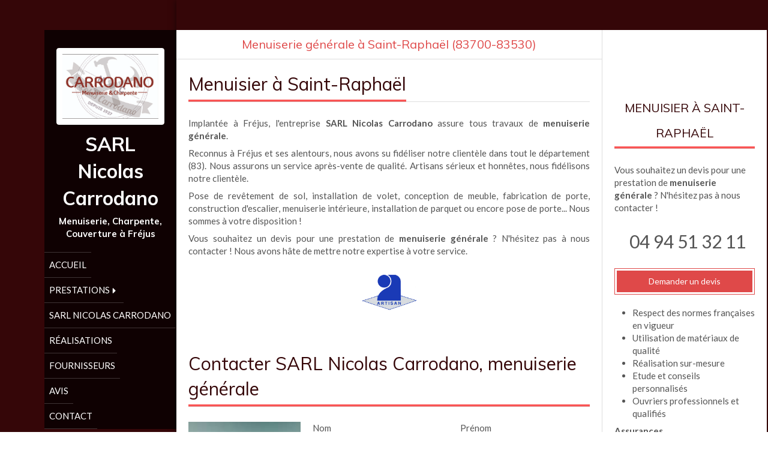

--- FILE ---
content_type: text/html; charset=utf-8
request_url: https://www.sarl-carrodano.fr/menuiserie-generale-menuisier-saint-raphael-83700-83530
body_size: 12699
content:
<!DOCTYPE html>
<html lang="fr-FR">
  <head>
    <meta charset="utf-8">
    <meta http-equiv="X-UA-Compatible" content="IE=edge">
    <meta name="viewport" content="width=device-width, initial-scale=1.0, user-scalable=yes">

      <base href="//www.sarl-carrodano.fr">

        <meta name="robots" content="index,follow">

        <link rel="canonical" href="https://www.sarl-carrodano.fr/menuiserie-generale-menuisier-saint-raphael-83700-83530"/>


      <link rel="shortcut icon" type="image/x-icon" href="https://files.sbcdnsb.com/images/brand/1763627012/1/default_favicon/favicon1.png" />

    <title>Menuiserie générale à Saint-Raphaël (83700-83530)</title>
    <meta property="og:type" content="website">
    <meta property="og:url" content="https://www.sarl-carrodano.fr/menuiserie-generale-menuisier-saint-raphael-83700-83530">
    <meta property="og:title" content="Menuiserie générale à Saint-Raphaël (83700-83530)">
    <meta property="twitter:card" content="summary">
    <meta property="twitter:title" content="Menuiserie générale à Saint-Raphaël (83700-83530)">
    <meta name="description" content="">
    <meta property="og:description" content="">
    <meta property="twitter:description" content="">

    


          
      

    <link rel="stylesheet" href="https://assets.sbcdnsb.com/assets/application-e9a15786.css" media="all" />
    <link rel="stylesheet" href="https://assets.sbcdnsb.com/assets/app_visitor-dd890fa1.css" media="all" />
    

      <link rel="stylesheet" href="https://assets.sbcdnsb.com/assets/tool/visitor/elements/manifests/form-7d3b3382.css" media="all" /><link rel="stylesheet" href="https://assets.sbcdnsb.com/assets/tool/visitor/elements/manifests/map-3da51164.css" media="all" /><link rel="stylesheet" href="https://assets.sbcdnsb.com/assets/tool/visitor/elements/manifests/partner-4955fcb5.css" media="all" /><link rel="stylesheet" href="https://assets.sbcdnsb.com/assets/tool/visitor/elements/manifests/review_display-cc17abb3.css" media="all" /><link rel="stylesheet" href="https://assets.sbcdnsb.com/assets/tool/visitor/elements/manifests/content_box-c50aff1f.css" media="all" />

    <link rel="stylesheet" href="https://assets.sbcdnsb.com/assets/themes/desktop/11/css/visitor-5321524f.css" media="all" />
    <link rel="stylesheet" href="https://assets.sbcdnsb.com/assets/themes/mobile/0/css/visitor-7e19ac25.css" media="only screen and (max-width: 992px)" />

      <link rel="stylesheet" media="all" href="/site/2o6zlb5vdhpj/styles/1769012435/dynamic-styles.css">

      <link rel="stylesheet" media="all" href="/styles/pages/116905/1742310310/containers-specific-styles.css">


    <meta name="csrf-param" content="authenticity_token" />
<meta name="csrf-token" content="GPjncqSzdN7fSPRrRZRkXmdNLR2BK3utpPBbDi87BBxSydjvh3PYghJoKOvP8ReAfo6ieHDsfVTSEpYbsA4X_w" />

      <script>
        var _paq = window._paq = window._paq || [];
        _paq.push(["trackPageView"]);
        (function() {
          var u="//mtm.sbcdnsb.com/";
          _paq.push(["setTrackerUrl", u+"matomo.php"]);
          _paq.push(["setSiteId", "682"]);
          var d=document, g=d.createElement("script"), s=d.getElementsByTagName("script")[0];
          g.type="text/javascript"; g.async=true; g.src=u+"matomo.js"; s.parentNode.insertBefore(g,s);
        })();
      </script>

      <script>
        void 0 === window._axcb && (window._axcb = []);
        window._axcb.push(function(axeptio) {
          axeptio.on("cookies:complete", function(choices) {
              if(choices.google_analytics) {
                (function(i,s,o,g,r,a,m){i["GoogleAnalyticsObject"]=r;i[r]=i[r]||function(){
                (i[r].q=i[r].q||[]).push(arguments)},i[r].l=1*new Date();a=s.createElement(o),
                m=s.getElementsByTagName(o)[0];a.async=1;a.src=g;m.parentNode.insertBefore(a,m)
                })(window,document,"script","//www.google-analytics.com/analytics.js","ga");

                  ga("create", "UA-99162308-13", {"cookieExpires": 31536000,"cookieUpdate": "false"});

                ga("send", "pageview");
              }
          });
        });
      </script>

    

    

    

    <script>window.Deferred=function(){var e=[],i=function(){if(window.jQuery&&window.jQuery.ui)for(;e.length;)e.shift()(window.jQuery);else window.setTimeout(i,250)};return i(),{execute:function(i){window.jQuery&&window.jQuery.ui?i(window.jQuery):e.push(i)}}}();</script>

      <script type="application/ld+json">
        {"@context":"https://schema.org","@type":"WebSite","name":"SARL Nicolas Carrodano","url":"https://www.sarl-carrodano.fr/menuiserie-generale-menuisier-saint-raphael-83700-83530"}
      </script>



  </head>
  <body class="view-visitor theme_boxed theme_vertical menu_fixed has_header1 has_no_header2 has_header2_simple has_aside2 has_aside has_footer lazyload ">
        <script>
          function loadAdwordsConversionAsyncScript() {
            var el = document.createElement("script");
            el.setAttribute("type", "text/javascript");
            el.setAttribute("src", "//www.googleadservices.com/pagead/conversion_async.js");
            document.body.append(el);
          }

          void 0 === window._axcb && (window._axcb = []);
          window._axcb.push(function(axeptio) {
            axeptio.on("cookies:complete", function(choices) {
              if(choices.google_remarketing) {
                loadAdwordsConversionAsyncScript();
              }
            });
          });
        </script>

    <div id="body-container">
      
      
      
      
      
<div id="mobile-wrapper" class="sb-hidden-md sb-hidden-lg">
  <div class="sb-bloc">
    <div id="container_3766645_inner" class="sb-bloc-inner container_3766645_inner">
      
      <div class="header-mobile sb-row">
        <button class="menu-mobile-button menu-mobile-button-open"><span class="svg-container"><svg xmlns="http://www.w3.org/2000/svg" viewBox="0 0 1792 1792"><path d="M1664 1344v128q0 26-19 45t-45 19h-1408q-26 0-45-19t-19-45v-128q0-26 19-45t45-19h1408q26 0 45 19t19 45zm0-512v128q0 26-19 45t-45 19h-1408q-26 0-45-19t-19-45v-128q0-26 19-45t45-19h1408q26 0 45 19t19 45zm0-512v128q0 26-19 45t-45 19h-1408q-26 0-45-19t-19-45v-128q0-26 19-45t45-19h1408q26 0 45 19t19 45z" /></svg></span></button>
        <div class="header-mobile-logo pull-left">
          <div id="container_3766644" class="sb-bloc sb-bloc-level-3 header1-logo bloc-element-image  " style="padding: 10px 10px 10px 10px;"><div id="container_3766644_inner" style="padding: 10px 10px 10px 10px;border-top-right-radius: 4px;border-top-left-radius: 4px;border-bottom-right-radius: 4px;border-bottom-left-radius: 4px;" class="sb-bloc-inner container_3766644_inner container-light background-color-before-c-3 border-radius"><div id="element-image-76327" class="element element-image sb-vi-text-center" data-id="76327">

  <div class="element-image-container redirect_with_no_text" style="">


      <a title="Menuiserie - charpentier à Fréjus | SARL Nicolas Carrodano" href="/">
        
<script type="application/ld+json">{"@context":"https://schema.org","@type":"ImageObject","url":"https://files.sbcdnsb.com/images/2o6zlb5vdhpj/content/1738766152/251059/9d5223a84cdf834d190420170515-3825777-lkozi2.jpeg","name":"9d5223a84cdf834d190420170515-3825777-lkozi2","datePublished":"2017-05-15","width":"968","height":"652","caption":"SARL Nicolas Carrodano","inLanguage":"fr-FR"}</script>

  <img width="968" height="652" class="sb-vi-img-responsive img-query" alt="SARL Nicolas Carrodano" src="data:image/svg+xml,%3Csvg%20xmlns=&#39;http://www.w3.org/2000/svg&#39;%20viewBox=&#39;0%200%20968%20652&#39;%3E%3C/svg%3E" data-src="https://files.sbcdnsb.com/images/2o6zlb5vdhpj/content/1738766152/251059/100/9d5223a84cdf834d190420170515-3825777-lkozi2.jpeg" data-srcset="https://files.sbcdnsb.com/images/2o6zlb5vdhpj/content/1738766152/251059/100/9d5223a84cdf834d190420170515-3825777-lkozi2.jpeg 100w, https://files.sbcdnsb.com/images/2o6zlb5vdhpj/content/1738766152/251059/200/9d5223a84cdf834d190420170515-3825777-lkozi2.jpeg 200w, https://files.sbcdnsb.com/images/2o6zlb5vdhpj/content/1738766152/251059/400/9d5223a84cdf834d190420170515-3825777-lkozi2.jpeg 400w, https://files.sbcdnsb.com/images/2o6zlb5vdhpj/content/1738766152/251059/600/9d5223a84cdf834d190420170515-3825777-lkozi2.jpeg 600w, https://files.sbcdnsb.com/images/2o6zlb5vdhpj/content/1738766152/251059/800/9d5223a84cdf834d190420170515-3825777-lkozi2.jpeg 800w, https://files.sbcdnsb.com/images/2o6zlb5vdhpj/content/1738766152/251059/1000/9d5223a84cdf834d190420170515-3825777-lkozi2.jpeg 1000w" data-sizes="100px" />


</a>

  </div>
</div></div></div>
        </div>
        <div class="header-mobile-texts pull-left">
          <div class="header-mobile-title sb-row">
            <div id="container_3766642" class="sb-bloc sb-bloc-level-3 header1-title bloc-element-title  " style="padding: 10px 10px 10px 10px;"><div class="element element-title theme-skin"><strong><span class="element-title-inner">SARL Nicolas Carrodano</span></strong></div></div>
          </div>
          <div class="header-mobile-subtitle sb-row">
            <div id="container_3766643" class="sb-bloc sb-bloc-level-3 header1-subtitle bloc-element-title  " style="padding: 10px 10px 10px 10px;"><div class="element element-title theme-skin"><strong><span class="element-title-inner">Menuiserie, Charpente, Couverture à Fréjus</span></strong></div></div>
          </div>
        </div>
        <div class="clearfix"></div>
        <div class="header-mobile-phone element-link">
        <a class="sb-vi-btn skin_2 sb-vi-btn-lg sb-vi-btn-block" href="tel:0494513211">
          <span><i class="fa fa-phone fa-fw"></i> Appeler</span>
</a>        </div>
      </div>
      <div class="menu-mobile">
        <button class="menu-mobile-button menu-mobile-button-close animated slideInRight" aria-label="mobile-menu-button"><span class="svg-container"><svg xmlns="http://www.w3.org/2000/svg" viewBox="0 0 1792 1792"><path d="M1490 1322q0 40-28 68l-136 136q-28 28-68 28t-68-28l-294-294-294 294q-28 28-68 28t-68-28l-136-136q-28-28-28-68t28-68l294-294-294-294q-28-28-28-68t28-68l136-136q28-28 68-28t68 28l294 294 294-294q28-28 68-28t68 28l136 136q28 28 28 68t-28 68l-294 294 294 294q28 28 28 68z" /></svg></span></button>
        <ul class="mobile-menu-tabs">

    <li class="menu-mobile-element  ">


        <a class="menu-tab-element content-link" href="/">
          
          <span class="tab-content">Accueil</span>
</a>


    </li>


    <li class="menu-mobile-element menu-mobile-element-with-subfolder ">

        <div class="menu-tab-element element element-folder">
          <button class="folder-label-opener">
            <span class="open-icon"><svg version="1.1" xmlns="http://www.w3.org/2000/svg" xmlns:xlink="http://www.w3.org/1999/xlink" x="0px" y="0px"
	 viewBox="0 0 500 500" style="enable-background:new 0 0 500 500;" xml:space="preserve">
      <style type="text/css">.st0{fill:none;stroke:#000000;stroke-width:30;stroke-miterlimit:10;}</style>
      <g><line class="st0" x1="-1" y1="249.5" x2="500" y2="249.5"/></g>
      <g><line class="st0" x1="249.5" y1="0" x2="249.5" y2="499"/></g>
    </svg></span>
            <span class="close-icon" style="display: none;"><svg version="1.1" xmlns="http://www.w3.org/2000/svg" xmlns:xlink="http://www.w3.org/1999/xlink" x="0px" y="0px"
	 viewBox="0 0 500 500" style="enable-background:new 0 0 500 500;" xml:space="preserve">
      <style type="text/css">.st0{fill:none;stroke:#000000;stroke-width:30;stroke-miterlimit:10;}</style>
      <g><line class="st0" x1="-1" y1="249.5" x2="500" y2="249.5"/></g>
    </svg></span>
          </button>

          
          <span class="tab-content">Prestations</span>
        </div>

        <ul class="mobile-menu-tabs">

    <li class="menu-mobile-element  ">


        <a class="menu-tab-element content-link" href="/menuiserie-generale-travail-du-bois-menuisier-frejus-83600">
          
          <span class="tab-content">Menuiserie</span>
</a>


    </li>


    <li class="menu-mobile-element  ">


        <a class="menu-tab-element content-link" href="/menuiserie-exterieure-bois-menuisier-frejus-83600">
          
          <span class="tab-content">Menuiserie extérieure</span>
</a>


    </li>


    <li class="menu-mobile-element  ">


        <a class="menu-tab-element content-link" href="/menuiserie-interieure-bois-menuisier-frejus-83600">
          
          <span class="tab-content">Menuiserie intérieure</span>
</a>


    </li>


    <li class="menu-mobile-element  ">


        <a class="menu-tab-element content-link" href="/creation-mezzanine-amenagement-mezzanine-frejus-83600">
          
          <span class="tab-content">Création de mezzanine</span>
</a>


    </li>


    <li class="menu-mobile-element  ">


        <a class="menu-tab-element content-link" href="/fabrication-escalier-bois-sur-mesure-menuisier-frejus-83600">
          
          <span class="tab-content">Fabrication d&#39;escalier sur mesure</span>
</a>


    </li>


    <li class="menu-mobile-element  ">


        <a class="menu-tab-element content-link" href="/fabrication-fenetre-baie-vitree-menuisier-frejus-83600">
          
          <span class="tab-content">Fabrication de fenêtres</span>
</a>


    </li>


    <li class="menu-mobile-element  ">


        <a class="menu-tab-element content-link" href="/fabrication-meubles-bois-sur-mesure-menuisier-frejus-83600">
          
          <span class="tab-content">Fabrication de meubles</span>
</a>


    </li>


    <li class="menu-mobile-element  ">


        <a class="menu-tab-element content-link" href="/installation-remplacement-fenetre-baie-vitree-frejus-83600">
          
          <span class="tab-content">Installation de fenêtre</span>
</a>


    </li>

</ul>


    </li>


    <li class="menu-mobile-element  ">


        <a class="menu-tab-element content-link" href="/presentation-sarl-nicolas-carrodano-menuiserie-charpente-couverture-frejus-83600">
          
          <span class="tab-content">SARL Nicolas Carrodano</span>
</a>


    </li>


    <li class="menu-mobile-element  ">


        <a class="menu-tab-element content-link" href="/realisations-photos-sarl-nicolas-carrodano-menuiserie-charpente-couverture-frejus-83600">
          
          <span class="tab-content">Réalisations</span>
</a>


    </li>


    <li class="menu-mobile-element  ">


        <a class="menu-tab-element content-link" href="/fournisseurs-sarl-nicolas-carrodano-menuiserie-charpente-couverture-frejus-83600">
          
          <span class="tab-content">Fournisseurs</span>
</a>


    </li>


    <li class="menu-mobile-element  ">


        <a class="menu-tab-element content-link" href="/avis-temoignages-clients-sarl-nicolas-carrodano-menuiserie-charpente-couverture-frejus-83600">
          
          <span class="tab-content">Avis</span>
</a>


    </li>


    <li class="menu-mobile-element  ">


        <a class="menu-tab-element content-link" href="/contact-devis-gratuit-menuiserie-charpentier-frejus-83600">
          
          <span class="tab-content">Contact</span>
</a>


    </li>

</ul>

      </div>
</div>  </div>
</div>


<div class="sb-container-fluid" id="body-container-inner">
  

<div class="sb-row media-query" id="main_wrapper"><div class="sb-hidden-xs sb-hidden-sm sb-col sb-col-md" id="wrapper_menu"><div class="" id="wrapper_menu_inner"><div class="container-dark" id="header1"><div id="header1-static" class="">
  <div class="header1-static-logo">
    <div id="container_3766644" class="sb-bloc sb-bloc-level-3 header1-logo bloc-element-image  " style="padding: 10px 10px 10px 10px;"><div id="container_3766644_inner" style="padding: 10px 10px 10px 10px;border-top-right-radius: 4px;border-top-left-radius: 4px;border-bottom-right-radius: 4px;border-bottom-left-radius: 4px;" class="sb-bloc-inner container_3766644_inner container-light background-color-before-c-3 border-radius"><div id="element-image-76327" class="element element-image sb-vi-text-center" data-id="76327">

  <div class="element-image-container redirect_with_no_text" style="">


      <a title="Menuiserie - charpentier à Fréjus | SARL Nicolas Carrodano" href="/">
        
<script type="application/ld+json">{"@context":"https://schema.org","@type":"ImageObject","url":"https://files.sbcdnsb.com/images/2o6zlb5vdhpj/content/1738766152/251059/9d5223a84cdf834d190420170515-3825777-lkozi2.jpeg","name":"9d5223a84cdf834d190420170515-3825777-lkozi2","datePublished":"2017-05-15","width":"968","height":"652","caption":"SARL Nicolas Carrodano","inLanguage":"fr-FR"}</script>

  <img srcset="https://files.sbcdnsb.com/images/2o6zlb5vdhpj/content/1738766152/251059/100/9d5223a84cdf834d190420170515-3825777-lkozi2.jpeg 100w, https://files.sbcdnsb.com/images/2o6zlb5vdhpj/content/1738766152/251059/200/9d5223a84cdf834d190420170515-3825777-lkozi2.jpeg 200w, https://files.sbcdnsb.com/images/2o6zlb5vdhpj/content/1738766152/251059/400/9d5223a84cdf834d190420170515-3825777-lkozi2.jpeg 400w, https://files.sbcdnsb.com/images/2o6zlb5vdhpj/content/1738766152/251059/600/9d5223a84cdf834d190420170515-3825777-lkozi2.jpeg 600w, https://files.sbcdnsb.com/images/2o6zlb5vdhpj/content/1738766152/251059/800/9d5223a84cdf834d190420170515-3825777-lkozi2.jpeg 800w, https://files.sbcdnsb.com/images/2o6zlb5vdhpj/content/1738766152/251059/1000/9d5223a84cdf834d190420170515-3825777-lkozi2.jpeg 1000w" width="968" height="652" class="sb-vi-img-responsive img-query" alt="SARL Nicolas Carrodano" src="https://files.sbcdnsb.com/images/2o6zlb5vdhpj/content/1738766152/251059/100/9d5223a84cdf834d190420170515-3825777-lkozi2.jpeg" />


</a>

  </div>
</div></div></div>
  </div>
  <div class="header1-static-titles">
    <div class="header1-static-title">
      <div id="container_3766642" class="sb-bloc sb-bloc-level-3 header1-title bloc-element-title  " style="padding: 10px 10px 10px 10px;"><div class="element element-title theme-skin"><strong><span class="element-title-inner">SARL Nicolas Carrodano</span></strong></div></div>
    </div>
    <div class="header1-static-subtitle">
      <div id="container_3766643" class="sb-bloc sb-bloc-level-3 header1-subtitle bloc-element-title  " style="padding: 10px 10px 10px 10px;"><div class="element element-title theme-skin"><strong><span class="element-title-inner">Menuiserie, Charpente, Couverture à Fréjus</span></strong></div></div>
    </div>
  </div>
</div></div><div class="" id="menu"><div class="sb-row sb-hidden-xs sb-hidden-sm"><div class="sb-col sb-col-sm"><div id="container_3766639" class="sb-bloc sb-bloc-level-3 bloc-element-menu  " style=""><div class="element element-menu true text-only"><div class=" menu-vertical">
<div class="menu-level-container menu-level-0">
  <ul class="menu-tabs sb-row media-query">

        <li class="menu-tab-container sb-col">
          <div class="menu-tab">
            

              <a class="menu-tab-element  link-text link-text-dark  content-link" title="Accueil" href="/">

                <span class="tab-content" style=''>

                    <span class="title">Accueil</span>
                </span>

</a>

          </div>
        </li>

        <li class="menu-tab-container sb-col">
          <div class="menu-tab">
            
              <div class="menu-tab-element element-folder  link-text link-text-dark">
                <span class="tab-content" style="">

                    <span class="title">Prestations</span>
                </span>

                <span class="tab-arrows">
                  <span class="caret-right"><span class="svg-container"><svg xmlns="http://www.w3.org/2000/svg" viewBox="0 0 1792 1792"><path d="M1152 896q0 26-19 45l-448 448q-19 19-45 19t-45-19-19-45v-896q0-26 19-45t45-19 45 19l448 448q19 19 19 45z" /></svg></span></span>
                  <span class="caret-down"><span class="svg-container"><svg xmlns="http://www.w3.org/2000/svg" viewBox="0 0 1792 1792"><path d="M1408 704q0 26-19 45l-448 448q-19 19-45 19t-45-19l-448-448q-19-19-19-45t19-45 45-19h896q26 0 45 19t19 45z" /></svg></span></span>
                </span>
              </div>

          </div>
            
<div class="menu-level-container menu-level-1">
  <ul class="menu-tabs sb-row media-query">

        <li class="menu-tab-container sb-col">
          <div class="menu-tab">
            

              <a class="menu-tab-element  link-text link-text-dark  content-link" title="Menuiserie" href="/menuiserie-generale-travail-du-bois-menuisier-frejus-83600">

                <span class="tab-content" style=''>

                    <span class="title">Menuiserie</span>
                </span>

</a>

          </div>
        </li>

        <li class="menu-tab-container sb-col">
          <div class="menu-tab">
            

              <a class="menu-tab-element  link-text link-text-dark  content-link" title="Menuiserie extérieure" href="/menuiserie-exterieure-bois-menuisier-frejus-83600">

                <span class="tab-content" style=''>

                    <span class="title">Menuiserie extérieure</span>
                </span>

</a>

          </div>
        </li>

        <li class="menu-tab-container sb-col">
          <div class="menu-tab">
            

              <a class="menu-tab-element  link-text link-text-dark  content-link" title="Menuiserie intérieure" href="/menuiserie-interieure-bois-menuisier-frejus-83600">

                <span class="tab-content" style=''>

                    <span class="title">Menuiserie intérieure</span>
                </span>

</a>

          </div>
        </li>

        <li class="menu-tab-container sb-col">
          <div class="menu-tab">
            

              <a class="menu-tab-element  link-text link-text-dark  content-link" title="Création de mezzanine" href="/creation-mezzanine-amenagement-mezzanine-frejus-83600">

                <span class="tab-content" style=''>

                    <span class="title">Création de mezzanine</span>
                </span>

</a>

          </div>
        </li>

        <li class="menu-tab-container sb-col">
          <div class="menu-tab">
            

              <a class="menu-tab-element  link-text link-text-dark  content-link" title="Fabrication d&#39;escalier sur mesure" href="/fabrication-escalier-bois-sur-mesure-menuisier-frejus-83600">

                <span class="tab-content" style=''>

                    <span class="title">Fabrication d&#39;escalier sur mesure</span>
                </span>

</a>

          </div>
        </li>

        <li class="menu-tab-container sb-col">
          <div class="menu-tab">
            

              <a class="menu-tab-element  link-text link-text-dark  content-link" title="Fabrication de fenêtres" href="/fabrication-fenetre-baie-vitree-menuisier-frejus-83600">

                <span class="tab-content" style=''>

                    <span class="title">Fabrication de fenêtres</span>
                </span>

</a>

          </div>
        </li>

        <li class="menu-tab-container sb-col">
          <div class="menu-tab">
            

              <a class="menu-tab-element  link-text link-text-dark  content-link" title="Fabrication de meubles" href="/fabrication-meubles-bois-sur-mesure-menuisier-frejus-83600">

                <span class="tab-content" style=''>

                    <span class="title">Fabrication de meubles</span>
                </span>

</a>

          </div>
        </li>

        <li class="menu-tab-container sb-col">
          <div class="menu-tab">
            

              <a class="menu-tab-element  link-text link-text-dark  content-link" title="Installation de fenêtre" href="/installation-remplacement-fenetre-baie-vitree-frejus-83600">

                <span class="tab-content" style=''>

                    <span class="title">Installation de fenêtre</span>
                </span>

</a>

          </div>
        </li>
  </ul>
</div>

        </li>

        <li class="menu-tab-container sb-col">
          <div class="menu-tab">
            

              <a class="menu-tab-element  link-text link-text-dark  content-link" title="SARL Nicolas Carrodano" href="/presentation-sarl-nicolas-carrodano-menuiserie-charpente-couverture-frejus-83600">

                <span class="tab-content" style=''>

                    <span class="title">SARL Nicolas Carrodano</span>
                </span>

</a>

          </div>
        </li>

        <li class="menu-tab-container sb-col">
          <div class="menu-tab">
            

              <a class="menu-tab-element  link-text link-text-dark  content-link" title="Réalisations" href="/realisations-photos-sarl-nicolas-carrodano-menuiserie-charpente-couverture-frejus-83600">

                <span class="tab-content" style=''>

                    <span class="title">Réalisations</span>
                </span>

</a>

          </div>
        </li>

        <li class="menu-tab-container sb-col">
          <div class="menu-tab">
            

              <a class="menu-tab-element  link-text link-text-dark  content-link" title="Fournisseurs" href="/fournisseurs-sarl-nicolas-carrodano-menuiserie-charpente-couverture-frejus-83600">

                <span class="tab-content" style=''>

                    <span class="title">Fournisseurs</span>
                </span>

</a>

          </div>
        </li>

        <li class="menu-tab-container sb-col">
          <div class="menu-tab">
            

              <a class="menu-tab-element  link-text link-text-dark  content-link" title="Avis" href="/avis-temoignages-clients-sarl-nicolas-carrodano-menuiserie-charpente-couverture-frejus-83600">

                <span class="tab-content" style=''>

                    <span class="title">Avis</span>
                </span>

</a>

          </div>
        </li>

        <li class="menu-tab-container sb-col">
          <div class="menu-tab">
            

              <a class="menu-tab-element  link-text link-text-dark  content-link" title="Contact" href="/contact-devis-gratuit-menuiserie-charpentier-frejus-83600">

                <span class="tab-content" style=''>

                    <span class="title">Contact</span>
                </span>

</a>

          </div>
        </li>
  </ul>
</div>
</div></div></div>
</div></div></div></div></div><div class="container-light sb-col sb-col-md has_aside2" id="center"><div class="sb-row sb-row-table media-query" id="center_wrapper"><div class="sb-col sb-col-md" id="center_inner_wrapper"><div class="" id="h1">
<div class="sb-bloc">

  <div class="sb-bloc-inner">
    <h1>Menuiserie générale à Saint-Raphaël (83700-83530)</h1>
  </div>
</div></div><div class="" id="center_inner"><div class="sections-container"><section class=" section tree-container" id="corps-de-la-page_279465" >
<div class="sb-bloc-inner container_4107401_inner" id="container_4107401_inner" style="padding: 10px 10px 60px 10px;"><div class="subcontainers"><div id="container_4108010" class="sb-bloc sb-bloc-level-3 bloc-element-title  " style="padding: 10px 10px 10px 10px;"><div class="element element-title theme-skin"><h2><span class="element-title-inner">Menuisier à Saint-Raphaël</span></h2></div></div><div id="container_4108013" class="sb-bloc sb-bloc-level-3 bloc-element-text  " style="padding: 10px 10px 10px 10px;"><div class="element element-text displayed_in_1_column" spellcheck="true"><p style="text-align: justify;">Implantée à Fréjus, l'entreprise <b>SARL Nicolas Carrodano</b> assure tous travaux de <b>menuiserie générale</b>. </p><p style="text-align: justify;">Reconnus à Fréjus et ses alentours, nous avons su fidéliser notre clientèle dans tout le département (83). Nous assurons un service après-vente de qualité. Artisans sérieux et honnêtes, nous fidélisons notre clientèle.</p><p style="text-align: justify;">Pose de revêtement de sol, installation de volet, conception de meuble, fabrication de porte, construction d'escalier, menuiserie intérieure, installation de parquet ou encore pose de porte... Nous sommes à votre disposition !</p><p style="text-align: justify;">Vous souhaitez un devis pour une prestation de <b>menuiserie générale</b> ? N'hésitez pas à nous contacter ! Nous avons hâte de mettre notre expertise à votre service.</p></div></div><div id="container_4108016" class="sb-bloc sb-bloc-level-3 bloc-element-partner  " style="padding: 10px 10px 10px 10px;"><div class="element element-partner sb-vi-text-center">
  <div class="element-partner-content view-thumbnail  sb-vi-text-center ">


      <div class="partner-item">
        


    <a title="Artisan" class="content-link" href="http://www.artisanat.fr/">
      <img id="content-partner-image-13602"
          alt="Artisan"
          src="https://files.sbcdnsb.com/images/2o6zlb5vdhpj/content/1494851247/251060/400/c94dfc929d2755a887b420170515-3825823-13il3xw.png"
          srcset="https://files.sbcdnsb.com/images/2o6zlb5vdhpj/content/1494851247/251060/100/c94dfc929d2755a887b420170515-3825823-13il3xw.png 100w, https://files.sbcdnsb.com/images/2o6zlb5vdhpj/content/1494851247/251060/200/c94dfc929d2755a887b420170515-3825823-13il3xw.png 200w, https://files.sbcdnsb.com/images/2o6zlb5vdhpj/content/1494851247/251060/400/c94dfc929d2755a887b420170515-3825823-13il3xw.png 400w, https://files.sbcdnsb.com/images/2o6zlb5vdhpj/content/1494851247/251060/600/c94dfc929d2755a887b420170515-3825823-13il3xw.png 600w, https://files.sbcdnsb.com/images/2o6zlb5vdhpj/content/1494851247/251060/800/c94dfc929d2755a887b420170515-3825823-13il3xw.png 800w, https://files.sbcdnsb.com/images/2o6zlb5vdhpj/content/1494851247/251060/1000/c94dfc929d2755a887b420170515-3825823-13il3xw.png 1000w, https://files.sbcdnsb.com/images/2o6zlb5vdhpj/content/1494851247/251060/1200/c94dfc929d2755a887b420170515-3825823-13il3xw.png 1200w"
          width="400"
          height="259"
          style="max-height: 60px;"
      />

</a>


      </div>

  </div>

</div></div><div id="container_4108019" class="sb-bloc sb-bloc-level-3 resizable-y bloc-element-spacer  " style="height: 40px;"><div id="container_4108019_inner" style="margin: 10px 10px 10px 10px;" class="sb-bloc-inner container_4108019_inner"><div class="element element-spacer"></div></div></div><div id="container_4108022" class="sb-bloc sb-bloc-level-3 bloc-element-title  " style="padding: 10px 10px 10px 10px;"><div class="element element-title theme-skin"><h2><span class="element-title-inner">Contacter SARL Nicolas Carrodano, menuiserie générale</span></h2></div></div><div class="sb-bloc sb-bloc-level-1"><div class="sb-row sb-row-custom subcontainers media-query columns-gutter-size-20"><div class="sb-bloc sb-bloc-level-2 sb-col sb-col-sm" style="--element-animated-columns-flex-basis:30.0%;width: 30.0%;"><div class="subcontainers"><div id="container_4108025" class="sb-bloc sb-bloc-level-3 bloc-element-image  " style="padding: 10px 10px 10px 10px;"><div id="container_4108025_inner" style="" class="sb-bloc-inner container_4108025_inner"><div id="element-image-82338" class="element element-image sb-vi-text-center" data-id="82338">

  <div class="element-image-container redirect_with_no_text" style="">

      
<script type="application/ld+json">{"@context":"https://schema.org","@type":"ImageObject","url":"https://files.sbcdnsb.com/images/2o6zlb5vdhpj/content/1506506209/271019/sarl-nicolas-carrodano-menuiserie-generale-a-saint-raphael.jpeg","name":"SARL Nicolas Carrodano, Menuiserie générale à Saint-Raphaël","datePublished":"2017-06-09","width":"960","height":"1920","caption":"SARL Nicolas Carrodano, Menuiserie générale à Saint-Raphaël","inLanguage":"fr-FR"}</script>

  <img width="960" height="1920" class="sb-vi-img-responsive img-query" alt="SARL Nicolas Carrodano, Menuiserie générale à Saint-Raphaël" src="data:image/svg+xml,%3Csvg%20xmlns=&#39;http://www.w3.org/2000/svg&#39;%20viewBox=&#39;0%200%20960%201920&#39;%3E%3C/svg%3E" data-src="https://files.sbcdnsb.com/images/2o6zlb5vdhpj/content/1506506209/271019/100/sarl-nicolas-carrodano-menuiserie-generale-a-saint-raphael.jpeg" data-srcset="https://files.sbcdnsb.com/images/2o6zlb5vdhpj/content/1506506209/271019/100/sarl-nicolas-carrodano-menuiserie-generale-a-saint-raphael.jpeg 100w, https://files.sbcdnsb.com/images/2o6zlb5vdhpj/content/1506506209/271019/200/sarl-nicolas-carrodano-menuiserie-generale-a-saint-raphael.jpeg 200w, https://files.sbcdnsb.com/images/2o6zlb5vdhpj/content/1506506209/271019/400/sarl-nicolas-carrodano-menuiserie-generale-a-saint-raphael.jpeg 400w, https://files.sbcdnsb.com/images/2o6zlb5vdhpj/content/1506506209/271019/600/sarl-nicolas-carrodano-menuiserie-generale-a-saint-raphael.jpeg 600w, https://files.sbcdnsb.com/images/2o6zlb5vdhpj/content/1506506209/271019/800/sarl-nicolas-carrodano-menuiserie-generale-a-saint-raphael.jpeg 800w, https://files.sbcdnsb.com/images/2o6zlb5vdhpj/content/1506506209/271019/1000/sarl-nicolas-carrodano-menuiserie-generale-a-saint-raphael.jpeg 1000w" data-sizes="100px" />



  </div>
</div></div></div></div></div><div class="sb-bloc sb-bloc-level-2 sb-col sb-col-sm" style="--element-animated-columns-flex-basis:70.0%;width: 70.0%;"><div class="subcontainers"><div id="container_4108027" class="sb-bloc sb-bloc-level-3 bloc-element-form-standard  " style="padding: 10px 10px 10px 10px;"><div id="element-form-standard-14390" class="element element-form-standard sb-vi-text-right element-form" data-id="14390" data-loading-text="Envoi...">
  <form class="sb-vi-form" id="new_form_submission" action="/api-website-feature/content-forms/6404/form-submissions" accept-charset="UTF-8" method="post"><input type="hidden" name="authenticity_token" value="7h3aR9S0vJAqiqWn9JvMIf5bB8XQQYmSr4JplO-ajnxKgtVqDSXZKbhskKaqp_KwSgoU56tHIYqlArqFYhg2BQ" autocomplete="off" />
    <input type="hidden" name="locale" id="element-form-standard-14390-locale" value="fr" autocomplete="off" />
    <input value="116905" autocomplete="off" type="hidden" name="form_submission[page_id]" id="form_submission_page_id" />
    <input autocomplete="off" type="hidden" name="form_submission[popup_id]" id="form_submission_popup_id" />
    <input value="14390" autocomplete="off" type="hidden" name="form_submission[element_form_id]" id="form_submission_element_form_id" />


    <div class="form-body sb-row media-query with-padding sb-vi-text-left">
<div class="form-one-object sb-col sb-col-xs sb-col-xs-6" id="form-one-object-35686">
  <div class="sb-vi-form-group ">
    <label class="" for=form_14390_object_35686_input_35448>
      Nom
    </label>
    <div class="">
      <input type="text" class="sb-vi-form-input sb-vi-input-text" value="" name="form_submission[submission_data][fc0ff3fcd628d9c9bf76]" id="form_14390_object_35686_input_35448" placeholder="">
    </div>
  </div>
</div>
<div class="form-one-object sb-col sb-col-xs sb-col-xs-6" id="form-one-object-35687">
  <div class="sb-vi-form-group ">
    <label class="" for=form_14390_object_35687_input_35449>
      Prénom
    </label>
    <div class="">
      <input type="text" class="sb-vi-form-input sb-vi-input-text" value="" name="form_submission[submission_data][69c7e0024a1fa8ec4a2e]" id="form_14390_object_35687_input_35449" placeholder="">
    </div>
  </div>
</div>
<div class="form-one-object sb-col sb-col-xs sb-col-xs-6" id="form-one-object-35688">
  <div class="sb-vi-form-group ">
    <label class="" for=form_14390_object_35688_input_35450>
      Email
    </label>
    <div class="">
      <input type="email" class="sb-vi-form-input sb-vi-input-email" value="" name="form_submission[submission_data][e092944166ae7eec4fd9]" id="form_14390_object_35688_input_35450" placeholder="">
    </div>
  </div>
</div>
<div class="form-one-object sb-col sb-col-xs sb-col-xs-6" id="form-one-object-35689">
  <div class="sb-vi-form-group ">
    <label class="" for=form_14390_object_35689_input_35451>
      Téléphone
    </label>
    <div class="">
      <input type="tel" class="sb-vi-form-input sb-vi-input-tel" value="" name="form_submission[submission_data][6e1b6d7d1f91982672e0]" id="form_14390_object_35689_input_35451" placeholder="">
    </div>
  </div>
</div>
<div class="form-one-object sb-col sb-col-xs sb-col-xs-12" id="form-one-object-35690">
  <div class="sb-vi-form-group ">
    <label class="" for=form_14390_object_35690_input_35452>
      Sujet
    </label>
    <div class="">
      <input type="text" class="sb-vi-form-input sb-vi-input-text" value="" name="form_submission[submission_data][c66a3e250cae5c38e402]" id="form_14390_object_35690_input_35452" placeholder="">
    </div>
  </div>
</div>
<div class="form-one-object sb-col sb-col-xs sb-col-xs-12" id="form-one-object-35691">
  <div class="sb-vi-form-group ">
    <label class="" for=form_14390_object_35691_input_35453>
      Message
    </label>
    <div class="">
      <textarea class="sb-vi-form-input sb-vi-input-textarea" name="form_submission[submission_data][9d87bec5bc6ea0b3eb5c]" id="form_14390_object_35691_input_35453" placeholder=""></textarea>
    </div>
  </div>
</div>
      <div class="sb-col">
        <div class="sb-vi-form-group-checkbox">
</div>
      </div>
    </div>
    <div class="form-header">
      <div class="element-link element-form-submit-button">
        <button type="submit" class=" sb-vi-btn sb-vi-btn-md skin_1"><span>Envoyer</span></button>
      </div>
    </div>
    <div class="sb-vi-ajax-callback success sb-vi-text-center">
      <div class="ajax-callback-content">
        <span class="svg-container"><svg xmlns="http://www.w3.org/2000/svg" viewBox="0 0 1792 1792"><path d="M1671 566q0 40-28 68l-724 724-136 136q-28 28-68 28t-68-28l-136-136-362-362q-28-28-28-68t28-68l136-136q28-28 68-28t68 28l294 295 656-657q28-28 68-28t68 28l136 136q28 28 28 68z" /></svg></span>
        <p>Envoyé !</p>
      </div>
    </div>
    <div class="sb-vi-ajax-callback server-error sb-vi-text-center">
      <div class="ajax-callback-content">
        <span class="svg-container"><svg xmlns="http://www.w3.org/2000/svg" viewBox="0 0 1792 1792"><path d="M1490 1322q0 40-28 68l-136 136q-28 28-68 28t-68-28l-294-294-294 294q-28 28-68 28t-68-28l-136-136q-28-28-28-68t28-68l294-294-294-294q-28-28-28-68t28-68l136-136q28-28 68-28t68 28l294 294 294-294q28-28 68-28t68 28l136 136q28 28 28 68t-28 68l-294 294 294 294q28 28 28 68z" /></svg></span>
        <p>Erreur serveur</p>
      </div>
    </div>
</form></div></div></div></div></div></div><div id="container_4108030" class="sb-bloc sb-bloc-level-3 resizable-y bloc-element-spacer  " style="height: 40px;"><div id="container_4108030_inner" style="margin: 10px 10px 10px 10px;" class="sb-bloc-inner container_4108030_inner"><div class="element element-spacer"></div></div></div><div id="container_4108033" class="sb-bloc sb-bloc-level-3 bloc-element-title  " style="padding: 10px 10px 10px 10px;"><div class="element element-title theme-skin"><h2><span class="element-title-inner">SARL Nicolas Carrodano, menuisier à Saint-Raphaël</span></h2></div></div><div id="container_4108036" class="sb-bloc sb-bloc-level-3 bloc-element-text  " style="padding: 10px 10px 10px 10px;"><div class="element element-text displayed_in_1_column" spellcheck="true"><p style="text-align: justify;"><b>SARL Nicolas Carrodano</b> assure à <b>Saint-Raphaël</b> toutes prestations de <b>Menuiserie générale</b> : <a href="menuiserie-interieure-menuisier-saint-raphael-83700-83530" title="Menuiserie intérieure Saint-Raphaël (83700-83530)">menuiserie intérieure</a>, <a href="menuiserie-exterieure-menuisier-saint-raphael-83700-83530" title="Menuiserie extérieure Saint-Raphaël (83700-83530)">menuiserie extérieure</a>, <a href="fabrication-de-meuble-sur-mesure-menuisier-saint-raphael-83700-83530" title="Fabrication de meuble sur mesure Saint-Raphaël (83700-83530)">fabrication de meuble sur mesure</a>, <a href="installation-de-fenetres-installateur-de-fenetres-saint-raphael-83700-83530" title="Installation de fenêtres Saint-Raphaël (83700-83530)">installation de fenêtres</a>.</p><p style="text-align: justify;">Nos artisans professionnels interviennent également pour tous travaux de <b>menuiserie générale</b> à <a href="menuiserie-generale-menuisier-le-muy-83490" title="Menuiserie générale Le Muy (83490)">Le Muy</a>, <a href="menuiserie-generale-menuisier-puget-sur-argens-83480" title="Menuiserie générale Puget-sur-Argens (83480)">Puget-sur-Argens</a>, <a href="menuiserie-generale-menuisier-montauroux-83440" title="Menuiserie générale Montauroux (83440)">Montauroux</a>, <a href="menuiserie-generale-menuisier-saint-tropez-83990" title="Menuiserie générale Saint-Tropez (83990)">Saint-Tropez</a>, <a href="menuiserie-generale-menuisier-roquebrune-sur-argens-83520" title="Menuiserie générale Roquebrune-sur-Argens (83520)">Roquebrune-sur-Argens</a> ou encore <a href="menuiserie-generale-menuisier-mandelieu-la-napoule-06210" title="Menuiserie générale Mandelieu-la-Napoule (06210)">Mandelieu-la-Napoule</a>.</p><p style="text-align: justify;">Située dans la région <b>Provence-Alpes-Côte d'Azur</b> et dans le département <b>Var</b>, <b>Saint-Raphaël</b> est une ville de 33603 habitants (données de 2010). Les 3 villes les plus peuplées du département sont Toulon, La Seyne-sur-Mer, Hyères.</p></div></div><div id="container_4108039" class="sb-bloc sb-bloc-level-3 resizable-y bloc-element-map-itinerary  " style="height: 900px;"><div id="container_4108039_inner" style="margin: 10px 10px 10px 10px;" class="sb-bloc-inner container_4108039_inner"><div class="element element-map-itinerary">
<div class="map-container with-itinerary-textual-directions" data-zoom="15" data-scroll="false" data-full-adress="110 Rue Théodore Aubanel, 83600 Fréjus" data-markers="[{&quot;position&quot;:[&quot;43.4252&quot;,&quot;6.76837&quot;],&quot;content&quot;:&quot;\u003cdiv class=\&quot;marker-info-window\&quot;\u003e\n  \u003cp class=\&quot;label\&quot;\u003e\u003cb\u003eSaint-Raphaël\u003c/b\u003e\u003c/p\u003e\n  \u003ctable\u003e\n    \u003ctbody\u003e\n      \u003ctr\u003e\n        \u003ctd class=\&quot;glyph\&quot;\u003e\u003cspan class=\&quot;svg-container\&quot;\u003e\u003csvg xmlns=\&quot;http://www.w3.org/2000/svg\&quot; viewBox=\&quot;0 0 1792 1792\&quot;\u003e\u003cpath d=\&quot;M1152 640q0-106-75-181t-181-75-181 75-75 181 75 181 181 75 181-75 75-181zm256 0q0 109-33 179l-364 774q-16 33-47.5 52t-67.5 19-67.5-19-46.5-52l-365-774q-33-70-33-179 0-212 150-362t362-150 362 150 150 362z\&quot; /\u003e\u003c/svg\u003e\u003c/span\u003e\u003c/td\u003e\n        \u003ctd\u003eSaint-Raphaël\u003c/td\u003e\n      \u003c/tr\u003e\n    \u003c/tbody\u003e\n  \u003c/table\u003e\n\u003c/div\u003e&quot;},{&quot;position&quot;:[&quot;43.431&quot;,&quot;6.75882&quot;],&quot;content&quot;:&quot;\u003cdiv class=\&quot;marker-info-window\&quot;\u003e\n  \u003cp class=\&quot;label\&quot;\u003e\u003cb\u003eSARL Nicolas Carrodano\u003c/b\u003e\u003c/p\u003e\n  \u003ctable\u003e\n    \u003ctbody\u003e\n      \u003ctr\u003e\n        \u003ctd class=\&quot;glyph\&quot;\u003e\u003cspan class=\&quot;svg-container\&quot;\u003e\u003csvg xmlns=\&quot;http://www.w3.org/2000/svg\&quot; viewBox=\&quot;0 0 1792 1792\&quot;\u003e\u003cpath d=\&quot;M1152 640q0-106-75-181t-181-75-181 75-75 181 75 181 181 75 181-75 75-181zm256 0q0 109-33 179l-364 774q-16 33-47.5 52t-67.5 19-67.5-19-46.5-52l-365-774q-33-70-33-179 0-212 150-362t362-150 362 150 150 362z\&quot; /\u003e\u003c/svg\u003e\u003c/span\u003e\u003c/td\u003e\n        \u003ctd\u003e110 Rue Théodore Aubanel\u003cbr\u003e83600 Fréjus\u003c/td\u003e\n      \u003c/tr\u003e\n        \u003ctr\u003e\n          \u003ctd class=\&quot;glyph\&quot;\u003e\u003cspan class=\&quot;svg-container\&quot;\u003e\u003csvg xmlns=\&quot;http://www.w3.org/2000/svg\&quot; viewBox=\&quot;0 0 1792 1792\&quot;\u003e\u003cpath d=\&quot;M1600 1240q0 27-10 70.5t-21 68.5q-21 50-122 106-94 51-186 51-27 0-53-3.5t-57.5-12.5-47-14.5-55.5-20.5-49-18q-98-35-175-83-127-79-264-216t-216-264q-48-77-83-175-3-9-18-49t-20.5-55.5-14.5-47-12.5-57.5-3.5-53q0-92 51-186 56-101 106-122 25-11 68.5-21t70.5-10q14 0 21 3 18 6 53 76 11 19 30 54t35 63.5 31 53.5q3 4 17.5 25t21.5 35.5 7 28.5q0 20-28.5 50t-62 55-62 53-28.5 46q0 9 5 22.5t8.5 20.5 14 24 11.5 19q76 137 174 235t235 174q2 1 19 11.5t24 14 20.5 8.5 22.5 5q18 0 46-28.5t53-62 55-62 50-28.5q14 0 28.5 7t35.5 21.5 25 17.5q25 15 53.5 31t63.5 35 54 30q70 35 76 53 3 7 3 21z\&quot; /\u003e\u003c/svg\u003e\u003c/span\u003e\u003c/td\u003e\n          \u003ctd\u003e04 94 51 32 11\u003c/td\u003e\n        \u003c/tr\u003e\n        \u003ctr\u003e\n          \u003ctd class=\&quot;glyph\&quot;\u003e\u003cspan class=\&quot;svg-container\&quot;\u003e\u003csvg xmlns=\&quot;http://www.w3.org/2000/svg\&quot; viewBox=\&quot;0 0 1792 1792\&quot;\u003e\u003cpath d=\&quot;M1764 11q33 24 27 64l-256 1536q-5 29-32 45-14 8-31 8-11 0-24-5l-453-185-242 295q-18 23-49 23-13 0-22-4-19-7-30.5-23.5t-11.5-36.5v-349l864-1059-1069 925-395-162q-37-14-40-55-2-40 32-59l1664-960q15-9 32-9 20 0 36 11z\&quot; /\u003e\u003c/svg\u003e\u003c/span\u003e\u003c/td\u003e\n          \u003ctd\u003esarlcarrodano@gmail.com\u003c/td\u003e\n        \u003c/tr\u003e\n        \u003ctr\u003e\n          \u003ctd class=\&quot;glyph\&quot;\u003e\u003c/td\u003e\n          \u003ctd class=\&quot;element-link\&quot;\u003e\n            \u003cdiv style=\&quot;margin-top: 4px\&quot;\u003e\n              \u003ca class=\&quot;sb-vi-btn sb-vi-btn-xs skin_1 content-link\&quot; href=\&quot;/contact-devis-gratuit-menuiserie-charpentier-frejus-83600\&quot;\u003e\n                \u003cspan\u003eContact\u003c/span\u003e\n\u003c/a\u003e            \u003c/div\u003e\n          \u003c/td\u003e\n        \u003c/tr\u003e\n    \u003c/tbody\u003e\n  \u003c/table\u003e\n\u003c/div\u003e&quot;}]" data-display-info-window="false" data-google-maps-url="https://maps.googleapis.com/maps/api/js?key=AIzaSyBhiWJknGbS7LdN1Khxnh0pVjK9EMhlXQQ&language=fr"></div>
<div class="map-textual-directions"></div>

<script type="application/ld+json">
  {}
</script>
</div></div></div></div></div>

</section>
</div></div></div><div class="sb-col sb-col-md aside" id="aside2"><div class="sections-container"><div class=" section tree-container" id="colonne-complementaire_279466" >
<div class="sb-bloc-inner container_4107402_inner" id="container_4107402_inner" style="padding: 10px 10px 60px 10px;"><div class="subcontainers"></div></div>

</div>
<div class=" section tree-container" id="section-n-5_279593" >
<div class="sb-bloc-inner container_4107972_inner" id="container_4107972_inner" style="padding: 10px 10px 10px 10px;"><div class="subcontainers"><div id="container_4107975" class="sb-bloc sb-bloc-level-3 bloc-element-title  " style="padding: 25px 10px 10px 10px;"><div class="element element-title sb-vi-text-center theme-skin"><h2><span class="element-title-inner"><span style='font-size: 20px;'>MENUISIER À SAINT-RAPHAËL</span></span></h2></div></div><div id="container_4107978" class="sb-bloc sb-bloc-level-3 bloc-element-text  " style="padding: 10px 10px 10px 10px;"><div class="element element-text displayed_in_1_column" spellcheck="true"><p>Vous souhaitez un devis pour une prestation de <b>menuiserie générale</b> ? N'hésitez pas à nous contacter ! </p></div></div><div id="container_4107981" class="sb-bloc sb-bloc-level-3 bloc-element-contact  " style="padding: 10px 10px 10px 10px;"><div class="element element-contact contact-xl sb-vi-text-center element-contact-vertical"><div class="sb-row media-query">
    <div class="sb-col element-contact-item sb-col-sm-12">
      <div class="element-contact-telmob flex justify-start">
        
<p class="element-contact-text">
    <a class="element-contact-link phone-number-link" href="tel:0494513211">04 94 51 32 11</a>
</p>

      </div>
    </div>

<script type="application/ld+json">
  {"@context":"https://schema.org","@type":"LocalBusiness","@id":"https://schema.org/LocalBusiness/2QTdw4f4wb","name":"SARL Nicolas Carrodano","address":{"@type":"PostalAddress","@id":"https://schema.org/address/2QTdw4f4wb","addressLocality":"Fréjus","postalCode":"83600","streetAddress":"110 Rue Théodore Aubanel"},"telephone":"+33494513211","image":"https://files.sbcdnsb.com/images/2o6zlb5vdhpj/businesses/1584910674/9d5223a84cdf834d190420170515-3825777-lkozi2.jpeg"}
</script></div></div></div><div id="container_4107984" class="sb-bloc sb-bloc-level-3 bloc-element-link  " style="padding: 10px 10px 10px 10px;"><div class="element element-link link-lg">
  <a class=" sb-vi-btn forced-color skin_1 content-link" style="display:block;" href="/contact-devis-gratuit-menuiserie-charpentier-frejus-83600">

    <div class="content-container flex items-center">
      
      <span class="inner-text">Demander un devis</span>
      
    </div>


</a></div></div><div id="container_4107987" class="sb-bloc sb-bloc-level-3 bloc-element-text  " style="padding: 10px 10px 10px 10px;"><div class="element element-text displayed_in_1_column" spellcheck="true"><ul><li>Respect des normes françaises en vigueur</li><li>Utilisation de matériaux de qualité</li><li>Réalisation sur-mesure</li><li>Etude et conseils personnalisés</li><li>Ouvriers professionnels et qualifiés</li></ul><p><b>Assurances</b></p><ul><li>Responsabilité professionnelle</li><li>Responsabilité civile</li><li>Garantie décennale</li></ul></div></div></div></div>

</div>
<div class=" section tree-container" id="section-n-5_279594" >
<div class="sb-bloc-inner container_4107988_inner" id="container_4107988_inner" style="padding: 10px 10px 10px 10px;"><div class="subcontainers"><div id="container_4107991" class="sb-bloc sb-bloc-level-3 bloc-element-title  " style="padding: 25px 10px 10px 10px;"><div class="element element-title sb-vi-text-center theme-skin"><h2><span class="element-title-inner"><span style='font-size: 20px;'>DERNIER AVIS CLIENT</span></span></h2></div></div><div id="container_4107994" class="sb-bloc sb-bloc-level-3 bloc-element-review-display  " style="padding: 10px 10px 10px 10px;"><div class="element element-review-display sb-vi-text-center">
  <div class="reviews-average">
    <div class="reviews-average-note">
<span class="svg-container"><svg xmlns="http://www.w3.org/2000/svg" viewBox="0 0 1792 1792"><path d="M1728 647q0 22-26 48l-363 354 86 500q1 7 1 20 0 21-10.5 35.5t-30.5 14.5q-19 0-40-12l-449-236-449 236q-22 12-40 12-21 0-31.5-14.5t-10.5-35.5q0-6 2-20l86-500-364-354q-25-27-25-48 0-37 56-46l502-73 225-455q19-41 49-41t49 41l225 455 502 73q56 9 56 46z" /></svg></span><span class="svg-container"><svg xmlns="http://www.w3.org/2000/svg" viewBox="0 0 1792 1792"><path d="M1728 647q0 22-26 48l-363 354 86 500q1 7 1 20 0 21-10.5 35.5t-30.5 14.5q-19 0-40-12l-449-236-449 236q-22 12-40 12-21 0-31.5-14.5t-10.5-35.5q0-6 2-20l86-500-364-354q-25-27-25-48 0-37 56-46l502-73 225-455q19-41 49-41t49 41l225 455 502 73q56 9 56 46z" /></svg></span><span class="svg-container"><svg xmlns="http://www.w3.org/2000/svg" viewBox="0 0 1792 1792"><path d="M1728 647q0 22-26 48l-363 354 86 500q1 7 1 20 0 21-10.5 35.5t-30.5 14.5q-19 0-40-12l-449-236-449 236q-22 12-40 12-21 0-31.5-14.5t-10.5-35.5q0-6 2-20l86-500-364-354q-25-27-25-48 0-37 56-46l502-73 225-455q19-41 49-41t49 41l225 455 502 73q56 9 56 46z" /></svg></span><span class="svg-container"><svg xmlns="http://www.w3.org/2000/svg" viewBox="0 0 1792 1792"><path d="M1728 647q0 22-26 48l-363 354 86 500q1 7 1 20 0 21-10.5 35.5t-30.5 14.5q-19 0-40-12l-449-236-449 236q-22 12-40 12-21 0-31.5-14.5t-10.5-35.5q0-6 2-20l86-500-364-354q-25-27-25-48 0-37 56-46l502-73 225-455q19-41 49-41t49 41l225 455 502 73q56 9 56 46z" /></svg></span>        <span class="svg-container"><svg xmlns="http://www.w3.org/2000/svg" viewBox="0 0 1792 1792"><path d="M1250 957l257-250-356-52-66-10-30-60-159-322v963l59 31 318 168-60-355-12-66zm452-262l-363 354 86 500q5 33-6 51.5t-34 18.5q-17 0-40-12l-449-236-449 236q-23 12-40 12-23 0-34-18.5t-6-51.5l86-500-364-354q-32-32-23-59.5t54-34.5l502-73 225-455q20-41 49-41 28 0 49 41l225 455 502 73q45 7 54 34.5t-24 59.5z" /></svg></span>
    </div>
    <p class="reviews-average-count">
      5 Avis
    </p>
  </div>



</div></div><div id="container_4107997" class="sb-bloc sb-bloc-level-3 bloc-element-review-display  " style="padding: 10px 10px 10px 10px;"><div class="element element-review-display">


    <div class="reviews-list">
        <div class="sb-row media-query with-padding-10">
            <div class="sb-col sb-col-xxs-12 sb-col-xs-12">
              
<div class="review sticker shared-design-multiple-items-elements-border-radius shared-design-multiple-items-elements-shadow">
  <div class="review-inner sb-vi-text-default shared-design-multiple-items-elements-border-radius">
    <div class="element-review-top">
      <div class="element-review-head">
        <p class="element-review-title">&quot;Un vrai PRO&quot;</p>
        <div class="element-review-publish-wrapper">
          <div class="element-review-info">
            <span class="element-review-rate element-review-rate">
                <span class="svg-container"><svg xmlns="http://www.w3.org/2000/svg" viewBox="0 0 1792 1792"><path d="M1728 647q0 22-26 48l-363 354 86 500q1 7 1 20 0 21-10.5 35.5t-30.5 14.5q-19 0-40-12l-449-236-449 236q-22 12-40 12-21 0-31.5-14.5t-10.5-35.5q0-6 2-20l86-500-364-354q-25-27-25-48 0-37 56-46l502-73 225-455q19-41 49-41t49 41l225 455 502 73q56 9 56 46z" /></svg></span>
                <span class="svg-container"><svg xmlns="http://www.w3.org/2000/svg" viewBox="0 0 1792 1792"><path d="M1728 647q0 22-26 48l-363 354 86 500q1 7 1 20 0 21-10.5 35.5t-30.5 14.5q-19 0-40-12l-449-236-449 236q-22 12-40 12-21 0-31.5-14.5t-10.5-35.5q0-6 2-20l86-500-364-354q-25-27-25-48 0-37 56-46l502-73 225-455q19-41 49-41t49 41l225 455 502 73q56 9 56 46z" /></svg></span>
                <span class="svg-container"><svg xmlns="http://www.w3.org/2000/svg" viewBox="0 0 1792 1792"><path d="M1728 647q0 22-26 48l-363 354 86 500q1 7 1 20 0 21-10.5 35.5t-30.5 14.5q-19 0-40-12l-449-236-449 236q-22 12-40 12-21 0-31.5-14.5t-10.5-35.5q0-6 2-20l86-500-364-354q-25-27-25-48 0-37 56-46l502-73 225-455q19-41 49-41t49 41l225 455 502 73q56 9 56 46z" /></svg></span>
                <span class="svg-container"><svg xmlns="http://www.w3.org/2000/svg" viewBox="0 0 1792 1792"><path d="M1728 647q0 22-26 48l-363 354 86 500q1 7 1 20 0 21-10.5 35.5t-30.5 14.5q-19 0-40-12l-449-236-449 236q-22 12-40 12-21 0-31.5-14.5t-10.5-35.5q0-6 2-20l86-500-364-354q-25-27-25-48 0-37 56-46l502-73 225-455q19-41 49-41t49 41l225 455 502 73q56 9 56 46z" /></svg></span>
                <span class="svg-container"><svg xmlns="http://www.w3.org/2000/svg" viewBox="0 0 1792 1792"><path d="M1728 647q0 22-26 48l-363 354 86 500q1 7 1 20 0 21-10.5 35.5t-30.5 14.5q-19 0-40-12l-449-236-449 236q-22 12-40 12-21 0-31.5-14.5t-10.5-35.5q0-6 2-20l86-500-364-354q-25-27-25-48 0-37 56-46l502-73 225-455q19-41 49-41t49 41l225 455 502 73q56 9 56 46z" /></svg></span>
            </span>
            <span class="element-review-user">Par jean claude</span>
          </div>
        </div>
      </div>
    </div>
    <div class="element-review-summary ">
      <p class="">L&#39;expertise  jumelée à la gentillesse et le sérieux, que demander plus à un artisan. Mr Carrodano au travers de ses conseilles nous a fait gagner quelques centaines d&#39;euros pour une réalisation parfaite.
Parfait, Monsieur vous représentez parfaitement l&#39;artisana tel que je le conçois.
Merci et bravo.</p>
    </div>
  </div>
</div>

            </div>
        </div>
    </div>


</div></div><div id="container_4108000" class="sb-bloc sb-bloc-level-3 bloc-element-link  " style="padding: 10px 10px 10px 10px;"><div class="element element-link link-lg">
  <a class=" sb-vi-btn forced-color skin_1 content-link" style="display:block;" href="/avis-temoignages-clients-sarl-nicolas-carrodano-menuiserie-charpente-couverture-frejus-83600">

    <div class="content-container flex items-center">
      
      <span class="inner-text">Voir tous les avis</span>
      
    </div>


</a></div></div></div></div>

</div>
<div class=" section tree-container" id="section-n-5_279595" >
<div class="sb-bloc-inner container_4108001_inner" id="container_4108001_inner" style="padding: 10px 10px 10px 10px;"><div class="subcontainers"><div id="container_4108004" class="sb-bloc sb-bloc-level-3 bloc-element-title  " style="padding: 25px 10px 10px 10px;"><div class="element element-title sb-vi-text-center theme-skin"><h2><span class="element-title-inner"><span style='font-size: 20px;'>SARL NICOLAS CARRODANO À SAINT-RAPHAËL</span></span></h2></div></div><div id="container_4108007" class="sb-bloc sb-bloc-level-3 bloc-element-contact  " style="padding: 10px 10px 10px 10px;"><div class="element element-contact contact-md sb-vi-text-center element-contact-vertical"><div class="sb-row media-query">
<div class="sb-col element-contact-item sb-col-sm-12">
  <div class="element-contact-company-name flex justify-start">
      <span class="svg-container"><svg xmlns="http://www.w3.org/2000/svg" viewBox="0 0 1792 1792"><path d="M1472 992v480q0 26-19 45t-45 19h-384v-384h-256v384h-384q-26 0-45-19t-19-45v-480q0-1 .5-3t.5-3l575-474 575 474q1 2 1 6zm223-69l-62 74q-8 9-21 11h-3q-13 0-21-7l-692-577-692 577q-12 8-24 7-13-2-21-11l-62-74q-8-10-7-23.5t11-21.5l719-599q32-26 76-26t76 26l244 204v-195q0-14 9-23t23-9h192q14 0 23 9t9 23v408l219 182q10 8 11 21.5t-7 23.5z" /></svg></span>
    <p class="element-contact-text">
      SARL Nicolas Carrodano
    </p>
  </div>
</div>
<div class="sb-col element-contact-item sb-col-sm-12">
  <div class="element-contact-adress flex justify-start">
    <span class="svg-container"><svg xmlns="http://www.w3.org/2000/svg" viewBox="0 0 1792 1792"><path d="M1152 640q0-106-75-181t-181-75-181 75-75 181 75 181 181 75 181-75 75-181zm256 0q0 109-33 179l-364 774q-16 33-47.5 52t-67.5 19-67.5-19-46.5-52l-365-774q-33-70-33-179 0-212 150-362t362-150 362 150 150 362z" /></svg></span>
  <p class="element-contact-text">
    <span>110 Rue Théodore Aubanel</span><br/>
    
    <span>83600</span>
    <span>Fréjus</span><br/>
    
    
  </p>
  </div>
</div>
    <div class="sb-col element-contact-item sb-col-sm-12">
      <div class="element-contact-telmob flex justify-start">
          <span class="svg-container"><svg xmlns="http://www.w3.org/2000/svg" viewBox="0 0 1792 1792"><path d="M1600 1240q0 27-10 70.5t-21 68.5q-21 50-122 106-94 51-186 51-27 0-53-3.5t-57.5-12.5-47-14.5-55.5-20.5-49-18q-98-35-175-83-127-79-264-216t-216-264q-48-77-83-175-3-9-18-49t-20.5-55.5-14.5-47-12.5-57.5-3.5-53q0-92 51-186 56-101 106-122 25-11 68.5-21t70.5-10q14 0 21 3 18 6 53 76 11 19 30 54t35 63.5 31 53.5q3 4 17.5 25t21.5 35.5 7 28.5q0 20-28.5 50t-62 55-62 53-28.5 46q0 9 5 22.5t8.5 20.5 14 24 11.5 19q76 137 174 235t235 174q2 1 19 11.5t24 14 20.5 8.5 22.5 5q18 0 46-28.5t53-62 55-62 50-28.5q14 0 28.5 7t35.5 21.5 25 17.5q25 15 53.5 31t63.5 35 54 30q70 35 76 53 3 7 3 21z" /></svg></span>
        
<p class="element-contact-text">
    <span class=" phone-links-conversion-wrapper" title="">
      <a class="element-contact-link phone-number-link" href="tel:0494513211">04 94 51 32 11</a>
      <button class="element-contact-link phone-number-display-conversion-tracking" data-ajax-url="/api-website-feature/conversions/phone_number_display/create" data-conversion-options="{&quot;phoneNumber&quot;:&quot;04 94 51 32 11&quot;,&quot;popupId&quot;:null}">
        Afficher le téléphone
      </button>
    </span>
</p>

      </div>
    </div>

<script type="application/ld+json">
  {"@context":"https://schema.org","@type":"LocalBusiness","@id":"https://schema.org/LocalBusiness/2QTdw4f4wb","name":"SARL Nicolas Carrodano","address":{"@type":"PostalAddress","@id":"https://schema.org/address/2QTdw4f4wb","addressLocality":"Fréjus","postalCode":"83600","streetAddress":"110 Rue Théodore Aubanel"},"telephone":"+33494513211","image":"https://files.sbcdnsb.com/images/2o6zlb5vdhpj/businesses/1584910674/9d5223a84cdf834d190420170515-3825777-lkozi2.jpeg"}
</script></div></div></div></div></div>

</div>
</div></div></div><div class="container-dark" id="footer"><div class="sections-container"><div class=" section tree-container" id="section-n-2_252122" >
<div class="sb-bloc-inner container_3766808_inner container-dark bg-imaged background-color-before-c-6" id="container_3766808_inner" style="padding: 20px 20px 20px 20px;" data-bg-992="https://files.sbcdnsb.com/images/2o6zlb5vdhpj/content/1494851247/251067/1000/3c5d939769a314c3b90c20170515-3825797-16l950t.jpeg" data-bg-1199="https://files.sbcdnsb.com/images/2o6zlb5vdhpj/content/1494851247/251067/1200/3c5d939769a314c3b90c20170515-3825797-16l950t.jpeg" data-bg-1200="https://files.sbcdnsb.com/images/2o6zlb5vdhpj/content/1494851247/251067/2000/3c5d939769a314c3b90c20170515-3825797-16l950t.jpeg"><div class="subcontainers"><div id="container_3766811" class="sb-bloc sb-bloc-level-3 bloc-element-title  " style="padding: 10px 10px 5px 10px;"><div class="element element-title sb-vi-text-center"><h2><span class="element-title-inner"><span style='font-size: 24px;'>SARL Nicolas Carrodano</span></span></h2></div></div><div id="container_3766814" class="sb-bloc sb-bloc-level-3 bloc-element-contact  " style="padding: 5px 10px 5px 10px;"><div class="element element-contact contact-md sb-vi-text-center element-contact-horizontal"><div class="sb-row media-query">
<div class="sb-col element-contact-item">
  <div class="element-contact-adress flex justify-start">
    <span class="svg-container"><svg xmlns="http://www.w3.org/2000/svg" viewBox="0 0 1792 1792"><path d="M1152 640q0-106-75-181t-181-75-181 75-75 181 75 181 181 75 181-75 75-181zm256 0q0 109-33 179l-364 774q-16 33-47.5 52t-67.5 19-67.5-19-46.5-52l-365-774q-33-70-33-179 0-212 150-362t362-150 362 150 150 362z" /></svg></span>
  <p class="element-contact-text">
    <span>110 Rue Théodore Aubanel</span><br/>
    
    <span>83600</span>
    <span>Fréjus</span><br/>
    
    
  </p>
  </div>
</div>
    <div class="sb-col element-contact-item">
      <div class="element-contact-telmob flex justify-start">
          <span class="svg-container"><svg xmlns="http://www.w3.org/2000/svg" viewBox="0 0 1792 1792"><path d="M1600 1240q0 27-10 70.5t-21 68.5q-21 50-122 106-94 51-186 51-27 0-53-3.5t-57.5-12.5-47-14.5-55.5-20.5-49-18q-98-35-175-83-127-79-264-216t-216-264q-48-77-83-175-3-9-18-49t-20.5-55.5-14.5-47-12.5-57.5-3.5-53q0-92 51-186 56-101 106-122 25-11 68.5-21t70.5-10q14 0 21 3 18 6 53 76 11 19 30 54t35 63.5 31 53.5q3 4 17.5 25t21.5 35.5 7 28.5q0 20-28.5 50t-62 55-62 53-28.5 46q0 9 5 22.5t8.5 20.5 14 24 11.5 19q76 137 174 235t235 174q2 1 19 11.5t24 14 20.5 8.5 22.5 5q18 0 46-28.5t53-62 55-62 50-28.5q14 0 28.5 7t35.5 21.5 25 17.5q25 15 53.5 31t63.5 35 54 30q70 35 76 53 3 7 3 21z" /></svg></span>
        
<p class="element-contact-text">
    <span class=" phone-links-conversion-wrapper" title="">
      <a class="element-contact-link phone-number-link" href="tel:0494513211">04 94 51 32 11</a>
      <button class="element-contact-link phone-number-display-conversion-tracking" data-ajax-url="/api-website-feature/conversions/phone_number_display/create" data-conversion-options="{&quot;phoneNumber&quot;:&quot;04 94 51 32 11&quot;,&quot;popupId&quot;:null}">
        Afficher le téléphone
      </button>
    </span>
</p>

      </div>
    </div>

<script type="application/ld+json">
  {"@context":"https://schema.org","@type":"LocalBusiness","@id":"https://schema.org/LocalBusiness/2QTdw4f4wb","name":"SARL Nicolas Carrodano","address":{"@type":"PostalAddress","@id":"https://schema.org/address/2QTdw4f4wb","addressLocality":"Fréjus","postalCode":"83600","streetAddress":"110 Rue Théodore Aubanel"},"telephone":"+33494513211","image":"https://files.sbcdnsb.com/images/2o6zlb5vdhpj/businesses/1584910674/9d5223a84cdf834d190420170515-3825777-lkozi2.jpeg"}
</script></div></div></div><div id="container_3766817" class="sb-bloc sb-bloc-level-3 bloc-element-text  " style="padding: 5px 10px 5px 10px;"><div class="element element-text displayed_in_1_column" spellcheck="true"><p style="text-align: center;">Saint-Raphaël, Puget-sur-Argens, Roquebrune-sur-Argens, Le Muy, Sainte-Maxime, Saint-Tropez, Montauroux, Arcs, Mandelieu-la-Napoule, Fayence, Trans-en-Provence, Pégomas</p></div></div><div id="container_3766820" class="sb-bloc sb-bloc-level-3 bloc-element-menu  " style="padding: 0px 10px 0px 10px;"><div class="element element-menu sb-vi-text-center false text-only"><div class=" menu-horizontal menu-tabs-links">
<div class="menu-level-container menu-level-0">
  <ul class="menu-tabs sb-row media-query">

        <li class="menu-tab-container sb-col">
          <div class="menu-tab">
            

              <a class="menu-tab-element  link-text link-text-dark  content-link" title="Plan du site" href="/plan-du-site">

                <span class="tab-content" style=''>

                    <span class="title">Plan du site</span>
                </span>

</a>

          </div>
        </li>

        <li class="menu-tab-container sb-col">
          <div class="menu-tab">
            

              <a class="menu-tab-element  link-text link-text-dark  content-link" title="Mentions légales" href="/mentions-legales">

                <span class="tab-content" style=''>

                    <span class="title">Mentions légales</span>
                </span>

</a>

          </div>
        </li>
  </ul>
</div>
</div></div></div><div id="container_3766823" class="sb-bloc sb-bloc-level-3 bloc-element-text  " style="padding: 5px 10px 10px 10px;"><div class="element element-text displayed_in_1_column" spellcheck="true"><p style="text-align: center;">©2017 SARL Nicolas Carrodano - Menuiserie, Charpente, Couverture</p></div></div></div></div>

</div>
</div></div><div class="container-dark" id="subfooter"><div class="sb-row"><div class="sb-col sb-col-sm"><p class="subfooter-credits pull-left">
  <span class="subfooter-credits-white-space">
    <span>Création et référencement du site par Simplébo</span>
      <a class="logo-white-space" target="_blank" rel="noopener" href="https://www.simplebo.fr/creation-site-internet-professionnel?sbmcn=SB_RENVOI_SIP_SITES_CLIENTS_PAGE_SITE_INTERNET&amp;utm_campaign=SB_RENVOI_SIP_SITES_CLIENTS_PAGE_SITE_INTERNET&amp;utm_source=Simplébo&amp;utm_medium=Renvoi+-+Site+internet+public">
        <img  src="data:image/svg+xml,%3Csvg%20xmlns=&#39;http://www.w3.org/2000/svg&#39;%20viewBox=&#39;0%200%200%200&#39;%3E%3C/svg%3E" data-src="https://files.sbcdnsb.com/images/brand/1763627012/1/websites_subfooter_logo/logo-simplebo-agence-web.png" alt="Simplébo" height="20" width="88">
</a>  </span>
    <span class="subfooter-separator">&nbsp; | &nbsp;</span>
    <span class="subfooter-credits-business-provider">Site créé grâce à  <a href='http://www.hapluspme.com' target='_blank'>HA PLUS PME</a></span>
</p>
      <p class="subfooter-connexion pull-right">
        <a target="_blank" href="https://compte.simplebo.net/sites-internet/mes-sites/rZH4P_8SGQaOlmL8QP1w9g/tableau-de-bord?redirected_from=cms">Connexion</a>
      </p>
</div></div></div></div></div></div>

<button id="backtotop" title="Vers le haut de page">
  <span class="svg-container"><svg xmlns="http://www.w3.org/2000/svg" viewBox="0 0 1792 1792"><path d="M1675 971q0 51-37 90l-75 75q-38 38-91 38-54 0-90-38l-294-293v704q0 52-37.5 84.5t-90.5 32.5h-128q-53 0-90.5-32.5t-37.5-84.5v-704l-294 293q-36 38-90 38t-90-38l-75-75q-38-38-38-90 0-53 38-91l651-651q35-37 90-37 54 0 91 37l651 651q37 39 37 91z" /></svg></span>
</button>

<div class="pswp" tabindex="-1" role="dialog" aria-hidden="true">
  <div class="pswp__bg"></div>
  <div class="pswp__scroll-wrap">
    <div class="pswp__container">
      <div class="pswp__item"></div>
      <div class="pswp__item"></div>
      <div class="pswp__item"></div>
    </div>
    <div class="pswp__ui pswp__ui--hidden">
      <div class="pswp__top-bar">
        <div class="pswp__counter"></div>
        <button class="pswp__button pswp__button--close" title="Fermer (Esc)"></button>
        <button class="pswp__button pswp__button--share" title="Partager"></button>
        <button class="pswp__button pswp__button--fs" title="Plein écran"></button>
        <button class="pswp__button pswp__button--zoom" title="Zoomer"></button>
        <div class="pswp__preloader">
          <div class="pswp__preloader__icn">
            <div class="pswp__preloader__cut">
              <div class="pswp__preloader__donut"></div>
            </div>
          </div>
        </div>
      </div>
      <div class="pswp__share-modal pswp__share-modal--hidden pswp__single-tap">
        <div class="pswp__share-tooltip"></div> 
      </div>
      <button class="pswp__button pswp__button--arrow--left" title="Précédent">
      </button>
      <button class="pswp__button pswp__button--arrow--right" title="Suivant">
      </button>
      <div class="pswp__caption">
        <div class="pswp__caption__center" style="text-align: center;"></div>
      </div>
    </div>
  </div>
</div><div id="modal-video-player" class="video-player-background" style="display: none;">
  <div class="video-player-container">
    <div class="video-player-close">
      <button class="video-player-close-btn">
        <span class="svg-container"><svg xmlns="http://www.w3.org/2000/svg" viewBox="0 0 1792 1792"><path d="M1490 1322q0 40-28 68l-136 136q-28 28-68 28t-68-28l-294-294-294 294q-28 28-68 28t-68-28l-136-136q-28-28-28-68t28-68l294-294-294-294q-28-28-28-68t28-68l136-136q28-28 68-28t68 28l294 294 294-294q28-28 68-28t68 28l136 136q28 28 28 68t-28 68l-294 294 294 294q28 28 28 68z" /></svg></span>
      </button>
    </div>
    <div id="video-iframe-container"></div>
  </div>
</div>

    </div>


    <script src="https://assets.sbcdnsb.com/assets/app_main-cb5d75a1.js"></script>
    <script>
  assets = {
    modals: 'https://assets.sbcdnsb.com/assets/tool/admin/manifests/modals-e27389ad.js',
    imageAssistant: 'https://assets.sbcdnsb.com/assets/tool/admin/manifests/image_assistant-5015181e.js',
    videoAssistant: 'https://assets.sbcdnsb.com/assets/tool/admin/manifests/video_assistant-838f1580.js',
    fileAssistant: 'https://assets.sbcdnsb.com/assets/tool/admin/manifests/file_assistant-67eee6be.js',
    albumAssistant: 'https://assets.sbcdnsb.com/assets/tool/admin/manifests/album_assistant-fdfc2724.js',
    plupload: 'https://assets.sbcdnsb.com/assets/plupload-f8f1109f.js',
    aceEditor: 'https://assets.sbcdnsb.com/assets/ace_editor-bf5bdb3c.js',
    ckeditor: 'https://assets.sbcdnsb.com/assets/ckeditor-19e2a584.js',
    selectize: 'https://assets.sbcdnsb.com/assets/selectize-5bfa5e6f.js',
    select2: 'https://assets.sbcdnsb.com/assets/select2-c411fdbe.js',
    photoswipe: 'https://assets.sbcdnsb.com/assets/photoswipe-c14ae63e.js',
    timepicker: 'https://assets.sbcdnsb.com/assets/timepicker-b89523a4.js',
    datepicker: 'https://assets.sbcdnsb.com/assets/datepicker-6ced026a.js',
    datetimepicker: 'https://assets.sbcdnsb.com/assets/datetimepicker-b0629c3c.js',
    slick: 'https://assets.sbcdnsb.com/assets/slick-b994256f.js',
    fleximages: 'https://assets.sbcdnsb.com/assets/fleximages-879fbdc9.js',
    imagesloaded: 'https://assets.sbcdnsb.com/assets/imagesloaded-712c44a9.js',
    masonry: 'https://assets.sbcdnsb.com/assets/masonry-94021a84.js',
    sharer: 'https://assets.sbcdnsb.com/assets/sharer-912a948c.js',
    fontAwesome4Icons: 'https://assets.sbcdnsb.com/assets/icons/manifests/font_awesome_4_icons-e9575670.css',
    fontAwesome6Icons: 'https://assets.sbcdnsb.com/assets/icons/manifests/font_awesome_6_icons-da40e1b8.css'
  }
</script>

    
    <script src="https://assets.sbcdnsb.com/assets/app_visitor-56fbed59.js"></script>
    

      <script src="https://assets.sbcdnsb.com/assets/tool/visitor/elements/components/form-68f30e63.js"></script><script src="https://assets.sbcdnsb.com/assets/tool/visitor/elements/components/map-2cc4d6f1.js"></script><script src="https://assets.sbcdnsb.com/assets/tool/visitor/elements/components/map_advanced-221f803a.js"></script><script src="https://assets.sbcdnsb.com/assets/tool/visitor/elements/components/map_itinerary-fa7d6954.js"></script><script src="https://assets.sbcdnsb.com/assets/tool/visitor/elements/components/map_standard-c11256fd.js"></script><script src="https://assets.sbcdnsb.com/assets/tool/visitor/elements/components/partner-ed80fdcf.js"></script><script src="https://assets.sbcdnsb.com/assets/tool/visitor/elements/components/review_display-3dac26f2.js"></script>

    <script src="https://assets.sbcdnsb.com/assets/themes/desktop/11/js/visitor-32f60abd.js"></script>
    <script src="https://assets.sbcdnsb.com/assets/themes/mobile/0/js/visitor-c3598278.js"></script>

    

    

    

    <script>
      appVisitor.config = {
        lazyloadEnabled: true,
        linkOpenConversionsTrackingEnabled: true,
        phoneNumberDisplayConversionsTrackingEnabled: true,
        toolConnexionBaseUrl: "https://app.simplebo.net/site/2o6zlb5vdhpj/authentification/sign_in?page=menuiserie-generale-menuisier-saint-raphael-83700-83530",
        analyticsEventsType: ""
      }
    </script>

      <script>
        window.axeptioSettings = {
          clientId: "606addb4669e0946674a8e28",
          cookiesVersion: {
            type: "custom_function",
            config: {
              function: () => {
                console.log("document.documentElement.lang : " + document.documentElement.lang);
                return document.documentElement.lang;
              }
            },
            cases: {
              "en": "-en",
              "en-EN": "-en",
              "fr-FR": "RGPD-FR",
              default: "RGPD-FR",
            }
          }
        };

        (function(d, s) {
          var t = d.getElementsByTagName(s)[0], e = d.createElement(s);
          e.async = true; e.src = "//static.axept.io/sdk.js";
          t.parentNode.insertBefore(e, t);
        })(document, "script");
      </script>

    


    
  </body>
</html>


--- FILE ---
content_type: text/css
request_url: https://www.sarl-carrodano.fr/styles/pages/116905/1742310310/containers-specific-styles.css
body_size: 179
content:
.container_3766644_inner{position:relative}.container_3766644_inner:before{content:"";position:absolute;top:0;bottom:0;left:0;right:0;opacity:1.0;border-top-right-radius:4px;border-top-left-radius:4px;border-bottom-right-radius:4px;border-bottom-left-radius:4px}.container_3766644_inner{width:100% !important;max-width:200px !important;margin-right:auto !important;margin-left:auto !important}.container_3766644_inner{position:relative}.container_3766644_inner:before{content:"";position:absolute;top:0;bottom:0;left:0;right:0;opacity:1.0;border-top-right-radius:4px;border-top-left-radius:4px;border-bottom-right-radius:4px;border-bottom-left-radius:4px}.container_3766644_inner{width:100% !important;max-width:200px !important;margin-right:auto !important;margin-left:auto !important}.container_3766808_inner{position:relative}.container_3766808_inner{background-repeat:no-repeat;-webkit-background-size:cover;-moz-background-size:cover;-o-background-size:cover;background-size:cover;background-position:center}.container_3766808_inner{background-image:url(https://files.sbcdnsb.com/images/2o6zlb5vdhpj/content/1494851247/251067/100/3c5d939769a314c3b90c20170515-3825797-16l950t.jpeg)}.container_3766808_inner:before{content:"";position:absolute;top:0;bottom:0;left:0;right:0;opacity:0.9}.container_3766808_inner>.subcontainers{width:100% !important;max-width:800px !important;margin-right:auto !important;margin-left:auto !important}
